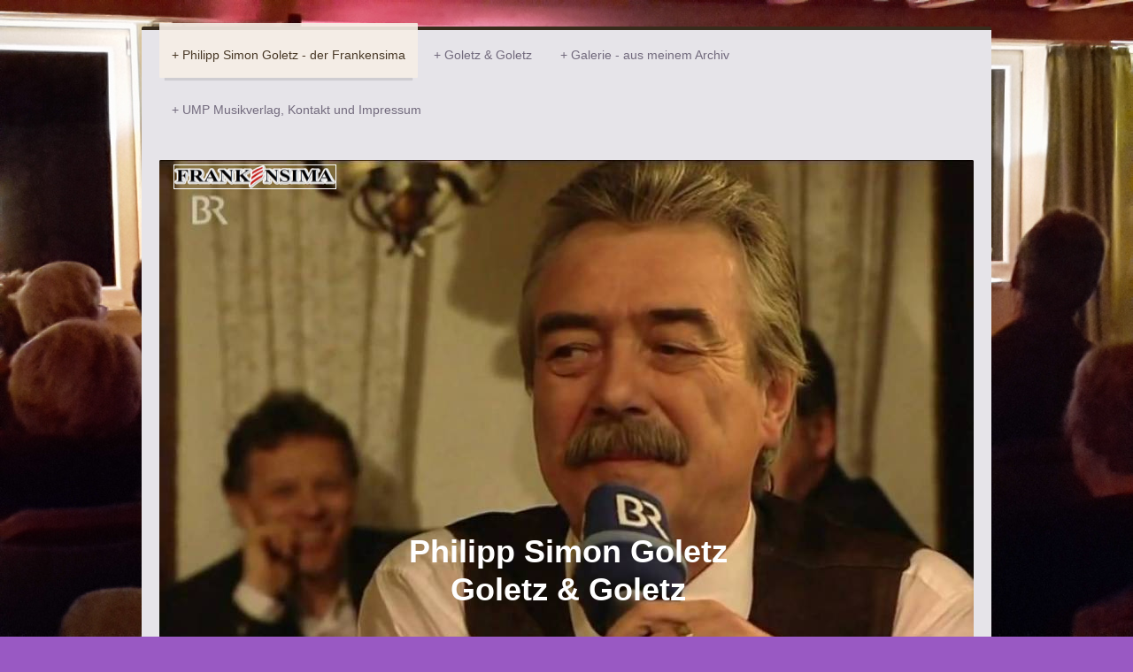

--- FILE ---
content_type: text/html; charset=UTF-8
request_url: https://www.goletzmusik.de/
body_size: 7024
content:
<!DOCTYPE html>
<html lang="de"  ><head prefix="og: http://ogp.me/ns# fb: http://ogp.me/ns/fb# business: http://ogp.me/ns/business#">
    <meta http-equiv="Content-Type" content="text/html; charset=utf-8"/>
    <meta name="generator" content="IONOS MyWebsite"/>
        
    <link rel="dns-prefetch" href="//cdn.website-start.de/"/>
    <link rel="dns-prefetch" href="//119.mod.mywebsite-editor.com"/>
    <link rel="dns-prefetch" href="https://119.sb.mywebsite-editor.com/"/>
    <link rel="shortcut icon" href="https://www.goletzmusik.de/s/misc/favicon.png?1719927550"/>
        <link rel="apple-touch-icon" href="https://www.goletzmusik.de/s/misc/touchicon.png?1719927550"/>
        <title>Goletz Entertainment</title>
    <style type="text/css">@media screen and (max-device-width: 1024px) {.diyw a.switchViewWeb {display: inline !important;}}</style>
    <style type="text/css">@media screen and (min-device-width: 1024px) {
            .mediumScreenDisabled { display:block }
            .smallScreenDisabled { display:block }
        }
        @media screen and (max-device-width: 1024px) { .mediumScreenDisabled { display:none } }
        @media screen and (max-device-width: 568px) { .smallScreenDisabled { display:none } }
                @media screen and (min-width: 1024px) {
            .mobilepreview .mediumScreenDisabled { display:block }
            .mobilepreview .smallScreenDisabled { display:block }
        }
        @media screen and (max-width: 1024px) { .mobilepreview .mediumScreenDisabled { display:none } }
        @media screen and (max-width: 568px) { .mobilepreview .smallScreenDisabled { display:none } }</style>
    <meta name="viewport" content="width=device-width, initial-scale=1, maximum-scale=1, minimal-ui"/>

<meta name="format-detection" content="telephone=no"/>
        <meta name="keywords" content="Musik, Livemusik, DJ, Entertainment, Comedy, Mundart, Geburtstag, Hochzeit, Messe, Zelt, Frühschoppen, Senioren, Tagung, Jubiläum, Fest, Kleinkunst"/>
            <meta name="description" content="Philipp Simon Goletz, der &quot;Frankensima&quot; und Duo Goletz &amp; Goletz - Live-Musik, DJ  und Comedy, Mundart, Brauchtumspflege, Spaß und beste Unterhaltung - für Privat- und Firmenveranstaltungen - vielseitig, professionell, freundlich und sympathisch mit jahrzehntelanger Erfahrung."/>
            <meta name="robots" content="index,follow"/>
        <link href="//cdn.website-start.de/templates/2044/style.css?1758547156484" rel="stylesheet" type="text/css"/>
    <link href="https://www.goletzmusik.de/s/style/theming.css?1719934261" rel="stylesheet" type="text/css"/>
    <link href="//cdn.website-start.de/app/cdn/min/group/web.css?1758547156484" rel="stylesheet" type="text/css"/>
<link href="//cdn.website-start.de/app/cdn/min/moduleserver/css/de_DE/common,counter,facebook,shoppingbasket?1758547156484" rel="stylesheet" type="text/css"/>
    <link href="//cdn.website-start.de/app/cdn/min/group/mobilenavigation.css?1758547156484" rel="stylesheet" type="text/css"/>
    <link href="https://119.sb.mywebsite-editor.com/app/logstate2-css.php?site=789122043&amp;t=1768646624" rel="stylesheet" type="text/css"/>

<script type="text/javascript">
    /* <![CDATA[ */
var stagingMode = '';
    /* ]]> */
</script>
<script src="https://119.sb.mywebsite-editor.com/app/logstate-js.php?site=789122043&amp;t=1768646624"></script>

    <link href="//cdn.website-start.de/templates/2044/print.css?1758547156484" rel="stylesheet" media="print" type="text/css"/>
    <script type="text/javascript">
    /* <![CDATA[ */
    var systemurl = 'https://119.sb.mywebsite-editor.com/';
    var webPath = '/';
    var proxyName = '';
    var webServerName = 'www.goletzmusik.de';
    var sslServerUrl = 'https://www.goletzmusik.de';
    var nonSslServerUrl = 'http://www.goletzmusik.de';
    var webserverProtocol = 'http://';
    var nghScriptsUrlPrefix = '//119.mod.mywebsite-editor.com';
    var sessionNamespace = 'DIY_SB';
    var jimdoData = {
        cdnUrl:  '//cdn.website-start.de/',
        messages: {
            lightBox: {
    image : 'Bild',
    of: 'von'
}

        },
        isTrial: 0,
        pageId: 172801    };
    var script_basisID = "789122043";

    diy = window.diy || {};
    diy.web = diy.web || {};

        diy.web.jsBaseUrl = "//cdn.website-start.de/s/build/";

    diy.context = diy.context || {};
    diy.context.type = diy.context.type || 'web';
    /* ]]> */
</script>

<script type="text/javascript" src="//cdn.website-start.de/app/cdn/min/group/web.js?1758547156484" crossorigin="anonymous"></script><script type="text/javascript" src="//cdn.website-start.de/s/build/web.bundle.js?1758547156484" crossorigin="anonymous"></script><script type="text/javascript" src="//cdn.website-start.de/app/cdn/min/group/mobilenavigation.js?1758547156484" crossorigin="anonymous"></script><script src="//cdn.website-start.de/app/cdn/min/moduleserver/js/de_DE/common,counter,facebook,shoppingbasket?1758547156484"></script>
<script type="text/javascript" src="https://cdn.website-start.de/proxy/apps/static/resource/dependencies/"></script><script type="text/javascript">
                    if (typeof require !== 'undefined') {
                        require.config({
                            waitSeconds : 10,
                            baseUrl : 'https://cdn.website-start.de/proxy/apps/static/js/'
                        });
                    }
                </script><script type="text/javascript" src="//cdn.website-start.de/app/cdn/min/group/pfcsupport.js?1758547156484" crossorigin="anonymous"></script>    <meta property="og:type" content="business.business"/>
    <meta property="og:url" content="https://www.goletzmusik.de/"/>
    <meta property="og:title" content="Goletz Entertainment"/>
            <meta property="og:description" content="Philipp Simon Goletz, der &quot;Frankensima&quot; und Duo Goletz &amp; Goletz - Live-Musik, DJ  und Comedy, Mundart, Brauchtumspflege, Spaß und beste Unterhaltung - für Privat- und Firmenveranstaltungen - vielseitig, professionell, freundlich und sympathisch mit jahrzehntelanger Erfahrung."/>
                <meta property="og:image" content="https://www.goletzmusik.de/s/misc/logo.png?t=1764322543"/>
        <meta property="business:contact_data:country_name" content="Deutschland"/>
    <meta property="business:contact_data:street_address" content="Jean-Paul-Str. 31"/>
    <meta property="business:contact_data:locality" content="Untersteinach"/>
    
    <meta property="business:contact_data:email" content="info@goletzmusik.de"/>
    <meta property="business:contact_data:postal_code" content="95369"/>
    <meta property="business:contact_data:phone_number" content="+49 9225 7609002"/>
    
    
</head>


<body class="body diyBgActive  startpage cc-pagemode-default diyfeNoSidebar diy-market-de_DE" data-pageid="172801" id="page-172801">
    
    <div class="diyw">
        <div class="diyweb">
	<div class="diyfeMobileNav">
		
<nav id="diyfeMobileNav" class="diyfeCA diyfeCA2" role="navigation">
    <a title="Navigation aufklappen/zuklappen">Navigation aufklappen/zuklappen</a>
    <ul class="mainNav1"><li class="current hasSubNavigation"><a data-page-id="172801" href="https://www.goletzmusik.de/" class="current level_1"><span>Philipp Simon Goletz - der Frankensima</span></a></li><li class=" hasSubNavigation"><a data-page-id="172841" href="https://www.goletzmusik.de/goletz-goletz/" class=" level_1"><span>Goletz &amp; Goletz</span></a></li><li class=" hasSubNavigation"><a data-page-id="317929" href="https://www.goletzmusik.de/galerie-aus-meinem-archiv/" class=" level_1"><span>Galerie - aus meinem Archiv</span></a><span class="diyfeDropDownSubOpener">&nbsp;</span><div class="diyfeDropDownSubList diyfeCA diyfeCA3"><ul class="mainNav2"><li class=" hasSubNavigation"><a data-page-id="317930" href="https://www.goletzmusik.de/galerie-aus-meinem-archiv/galerie-aus-meinem-archiv-ii/" class=" level_2"><span>Galerie - aus meinem Archiv II</span></a></li></ul></div></li><li class=" hasSubNavigation"><a data-page-id="172802" href="https://www.goletzmusik.de/ump-musikverlag-kontakt-und-impressum/" class=" level_1"><span>UMP Musikverlag, Kontakt und Impressum</span></a></li></ul></nav>
	</div>
  <div class="diywebContainer diyfeCA diyfeCA1">
    <div class="diywebHeader">
      <div class="diywebNav diywebNavMain diywebNav123">
        <div class="diywebLiveArea">
          <div class="webnavigation"><ul id="mainNav1" class="mainNav1"><li class="navTopItemGroup_1"><a data-page-id="172801" href="https://www.goletzmusik.de/" class="current level_1"><span>Philipp Simon Goletz - der Frankensima</span></a></li><li class="navTopItemGroup_2"><a data-page-id="172841" href="https://www.goletzmusik.de/goletz-goletz/" class="level_1"><span>Goletz &amp; Goletz</span></a></li><li class="navTopItemGroup_3"><a data-page-id="317929" href="https://www.goletzmusik.de/galerie-aus-meinem-archiv/" class="level_1"><span>Galerie - aus meinem Archiv</span></a></li><li class="navTopItemGroup_4"><a data-page-id="172802" href="https://www.goletzmusik.de/ump-musikverlag-kontakt-und-impressum/" class="level_1"><span>UMP Musikverlag, Kontakt und Impressum</span></a></li></ul></div>
        </div>
      </div>
    </div>
    <div class="diywebEmotionHeader">
      <div class="diywebLiveArea">
        
<style type="text/css" media="all">
.diyw div#emotion-header {
        max-width: 920px;
        max-height: 550px;
                background: #EEEEEE;
    }

.diyw div#emotion-header-title-bg {
    left: 0%;
    top: 20%;
    width: 100%;
    height: 15%;

    background-color: #FFFFFF;
    opacity: 0.50;
    filter: alpha(opacity = 50);
    display: none;}
.diyw img#emotion-header-logo {
    left: 1.78%;
    top: 0.95%;
    background: transparent;
            width: 19.78%;
        height: 4.73%;
                border: 1px solid #ffffff;
        padding: 0px;
        }

.diyw div#emotion-header strong#emotion-header-title {
    left: 20%;
    top: 20%;
    color: #ffffff;
        font: normal bold 36px/120% 'Lucida Grande', 'Lucida Sans Unicode', sans-serif;
}

.diyw div#emotion-no-bg-container{
    max-height: 550px;
}

.diyw div#emotion-no-bg-container .emotion-no-bg-height {
    margin-top: 59.78%;
}
</style>
<div id="emotion-header" data-action="loadView" data-params="active" data-imagescount="10">
            <img src="https://www.goletzmusik.de/s/img/emotionheader.jpg?1618672282.920px.550px" id="emotion-header-img" alt=""/>
            
        <div id="ehSlideshowPlaceholder">
            <div id="ehSlideShow">
                <div class="slide-container">
                                        <div style="background-color: #EEEEEE">
                            <img src="https://www.goletzmusik.de/s/img/emotionheader.jpg?1618672282.920px.550px" alt=""/>
                        </div>
                                    </div>
            </div>
        </div>


        <script type="text/javascript">
        //<![CDATA[
                diy.module.emotionHeader.slideShow.init({ slides: [{"url":"https:\/\/www.goletzmusik.de\/s\/img\/emotionheader.jpg?1618672282.920px.550px","image_alt":"","bgColor":"#EEEEEE"},{"url":"https:\/\/www.goletzmusik.de\/s\/img\/emotionheader_1.jpg?1618672282.920px.550px","image_alt":"","bgColor":"#EEEEEE"},{"url":"https:\/\/www.goletzmusik.de\/s\/img\/emotionheader_2.jpg?1618672282.920px.550px","image_alt":"","bgColor":"#EEEEEE"},{"url":"https:\/\/www.goletzmusik.de\/s\/img\/emotionheader_3.jpg?1618672282.920px.550px","image_alt":"","bgColor":"#EEEEEE"},{"url":"https:\/\/www.goletzmusik.de\/s\/img\/emotionheader_4.jpg?1618672282.920px.550px","image_alt":"","bgColor":"#EEEEEE"},{"url":"https:\/\/www.goletzmusik.de\/s\/img\/emotionheader_5.jpg?1618672282.920px.550px","image_alt":"","bgColor":"#EEEEEE"},{"url":"https:\/\/www.goletzmusik.de\/s\/img\/emotionheader_6.jpg?1618672282.920px.550px","image_alt":"","bgColor":"#EEEEEE"},{"url":"https:\/\/www.goletzmusik.de\/s\/img\/emotionheader_7.jpg?1618672282.920px.550px","image_alt":"","bgColor":"#EEEEEE"},{"url":"https:\/\/www.goletzmusik.de\/s\/img\/emotionheader_8.jpg?1618672282.920px.550px","image_alt":"","bgColor":"#EEEEEE"},{"url":"https:\/\/www.goletzmusik.de\/s\/img\/emotionheader_9.jpg?1618672282.920px.550px","image_alt":"","bgColor":"#EEEEEE"}] });
        //]]>
        </script>

    
                        <a href="https://www.goletzmusik.de/">
        
                    <img id="emotion-header-logo" src="https://www.goletzmusik.de/s/misc/logo.png?t=1764322543" alt=""/>
        
                    </a>
            
    
            <strong id="emotion-header-title" style="text-align: center">Philipp Simon Goletz
Goletz &amp; Goletz

</strong>
                    <div class="notranslate">
                <svg xmlns="http://www.w3.org/2000/svg" version="1.1" id="emotion-header-title-svg" viewBox="0 0 920 550" preserveAspectRatio="xMinYMin meet"><text style="font-family:'Lucida Grande', 'Lucida Sans Unicode', sans-serif;font-size:36px;font-style:normal;font-weight:bold;fill:#ffffff;line-height:1.2em;"><tspan x="50%" style="text-anchor: middle" dy="0.95em">Philipp Simon Goletz</tspan><tspan x="50%" style="text-anchor: middle" dy="1.2em">Goletz &amp; Goletz</tspan><tspan x="50%" style="text-anchor: middle" dy="1.2em"> </tspan><tspan x="50%" style="text-anchor: middle" dy="1.2em"> </tspan></text></svg>
            </div>
            
    
    <script type="text/javascript">
    //<![CDATA[
    (function ($) {
        function enableSvgTitle() {
                        var titleSvg = $('svg#emotion-header-title-svg'),
                titleHtml = $('#emotion-header-title'),
                emoWidthAbs = 920,
                emoHeightAbs = 550,
                offsetParent,
                titlePosition,
                svgBoxWidth,
                svgBoxHeight;

                        if (titleSvg.length && titleHtml.length) {
                offsetParent = titleHtml.offsetParent();
                titlePosition = titleHtml.position();
                svgBoxWidth = titleHtml.width();
                svgBoxHeight = titleHtml.height();

                                titleSvg.get(0).setAttribute('viewBox', '0 0 ' + svgBoxWidth + ' ' + svgBoxHeight);
                titleSvg.css({
                   left: Math.roundTo(100 * titlePosition.left / offsetParent.width(), 3) + '%',
                   top: Math.roundTo(100 * titlePosition.top / offsetParent.height(), 3) + '%',
                   width: Math.roundTo(100 * svgBoxWidth / emoWidthAbs, 3) + '%',
                   height: Math.roundTo(100 * svgBoxHeight / emoHeightAbs, 3) + '%'
                });

                titleHtml.css('visibility','hidden');
                titleSvg.css('visibility','visible');
            }
        }

        
            var posFunc = function($, overrideSize) {
                var elems = [], containerWidth, containerHeight;
                                    elems.push({
                        selector: '#emotion-header-title',
                        overrideSize: true,
                        horPos: 50.31,
                        vertPos: 100                    });
                    lastTitleWidth = $('#emotion-header-title').width();
                                                elems.push({
                    selector: '#emotion-header-title-bg',
                    horPos: 0,
                    vertPos: 23.53                });
                                
                containerWidth = parseInt('920');
                containerHeight = parseInt('550');

                for (var i = 0; i < elems.length; ++i) {
                    var el = elems[i],
                        $el = $(el.selector),
                        pos = {
                            left: el.horPos,
                            top: el.vertPos
                        };
                    if (!$el.length) continue;
                    var anchorPos = $el.anchorPosition();
                    anchorPos.$container = $('#emotion-header');

                    if (overrideSize === true || el.overrideSize === true) {
                        anchorPos.setContainerSize(containerWidth, containerHeight);
                    } else {
                        anchorPos.setContainerSize(null, null);
                    }

                    var pxPos = anchorPos.fromAnchorPosition(pos),
                        pcPos = anchorPos.toPercentPosition(pxPos);

                    var elPos = {};
                    if (!isNaN(parseFloat(pcPos.top)) && isFinite(pcPos.top)) {
                        elPos.top = pcPos.top + '%';
                    }
                    if (!isNaN(parseFloat(pcPos.left)) && isFinite(pcPos.left)) {
                        elPos.left = pcPos.left + '%';
                    }
                    $el.css(elPos);
                }

                // switch to svg title
                enableSvgTitle();
            };

                        var $emotionImg = jQuery('#emotion-header-img');
            if ($emotionImg.length > 0) {
                // first position the element based on stored size
                posFunc(jQuery, true);

                // trigger reposition using the real size when the element is loaded
                var ehLoadEvTriggered = false;
                $emotionImg.one('load', function(){
                    posFunc(jQuery);
                    ehLoadEvTriggered = true;
                                        diy.module.emotionHeader.slideShow.start();
                                    }).each(function() {
                                        if(this.complete || typeof this.complete === 'undefined') {
                        jQuery(this).load();
                    }
                });

                                noLoadTriggeredTimeoutId = setTimeout(function() {
                    if (!ehLoadEvTriggered) {
                        posFunc(jQuery);
                    }
                    window.clearTimeout(noLoadTriggeredTimeoutId)
                }, 5000);//after 5 seconds
            } else {
                jQuery(function(){
                    posFunc(jQuery);
                });
            }

                        if (jQuery.isBrowser && jQuery.isBrowser.ie8) {
                var longTitleRepositionCalls = 0;
                longTitleRepositionInterval = setInterval(function() {
                    if (lastTitleWidth > 0 && lastTitleWidth != jQuery('#emotion-header-title').width()) {
                        posFunc(jQuery);
                    }
                    longTitleRepositionCalls++;
                    // try this for 5 seconds
                    if (longTitleRepositionCalls === 5) {
                        window.clearInterval(longTitleRepositionInterval);
                    }
                }, 1000);//each 1 second
            }

            }(jQuery));
    //]]>
    </script>

    </div>

      </div>
    </div>
    <div class="diywebContent">
      <div class="diywebLiveArea">
        <div class="diywebMain">
          <div class="diywebGutter">
            
        <div id="content_area">
        	<div id="content_start"></div>
        	
        
        <div id="matrix_429370" class="sortable-matrix" data-matrixId="429370"><div class="n module-type-imageSubtitle diyfeLiveArea "> <div class="clearover imageSubtitle" id="imageSubtitle-10501089">
    <div class="align-container align-center" style="max-width: 410px">
        <a class="imagewrapper" href="https://www.goletzmusik.de/s/cc_images/teaserbox_14076981.png?t=1626262024" rel="lightbox[10501089]">
            <img id="image_14076981" src="https://www.goletzmusik.de/s/cc_images/cache_14076981.png?t=1626262024" alt="" style="max-width: 410px; height:auto"/>
        </a>

        
    </div>

</div>

<script type="text/javascript">
//<![CDATA[
jQuery(function($) {
    var $target = $('#imageSubtitle-10501089');

    if ($.fn.swipebox && Modernizr.touch) {
        $target
            .find('a[rel*="lightbox"]')
            .addClass('swipebox')
            .swipebox();
    } else {
        $target.tinyLightbox({
            item: 'a[rel*="lightbox"]',
            cycle: false,
            hideNavigation: true
        });
    }
});
//]]>
</script>
 </div><div class="n module-type-text diyfeLiveArea "> <p style="text-align: center;"><span style="font-size:18px;"><span style="color:#C2185B;">Liebe Kunden, Freunde und Fangemeinde,</span></span></p>
<p style="text-align: center;"><span style="font-size:18px;"><span style="color:#C2185B;">aus </span></span><span style="color: rgb(194, 24, 91); font-size: 18px;">gesundheitlichen
Gründen sind Live-Auftritte nicht mehr möglich.</span></p>
<p style="text-align: center;"><span style="font-size:18px;"><span style="color:#C2185B;">Ich baue auf Euer Verständnis und freue mich auf ein gelegentliches Wiedersehen.</span></span></p>
<p style="text-align: center;"><span style="font-size:18px;"><span style="color:#C2185B;">Bis demnächst. Euer "Frankensima" Philipp Simon Goletz</span></span></p> </div><div class="n module-type-hr diyfeLiveArea "> <div style="padding: 0px 0px">
    <div class="hr"></div>
</div>
 </div><div class="n module-type-text diyfeLiveArea "> <p style="text-align: center;"><strong>Die "Klosterspitzen 2024" - wir freun uns drauf! </strong></p>
<p style="text-align: center;"> </p>
<p style="text-align: center;"><a href="https://www.facebook.com/klosterspitzen" target="_blank">Berichte und Fotos/Videos zu den Klosterspitzen 2023</a></p> </div><div class="n module-type-text diyfeLiveArea "> <p style="text-align: center;"><a href="http://www.klosterspitzen.goletzmusik.de" target="_blank"><span style="color:#666666;">Klosterspitzen-Archiv</span></a></p> </div><div class="n module-type-hr diyfeLiveArea "> <div style="padding: 0px 0px">
    <div class="hr"></div>
</div>
 </div><div class="n module-type-imageSubtitle diyfeLiveArea "> <div class="clearover imageSubtitle" id="imageSubtitle-10405622">
    <div class="align-container align-center" style="max-width: 216px">
        <a class="imagewrapper" href="https://word.goletzmusik.de" target="_blank">
            <img id="image_13882275" src="https://www.goletzmusik.de/s/cc_images/cache_13882275.jpg?t=1678892495" alt="" style="max-width: 216px; height:auto"/>
        </a>

        
    </div>

</div>

<script type="text/javascript">
//<![CDATA[
jQuery(function($) {
    var $target = $('#imageSubtitle-10405622');

    if ($.fn.swipebox && Modernizr.touch) {
        $target
            .find('a[rel*="lightbox"]')
            .addClass('swipebox')
            .swipebox();
    } else {
        $target.tinyLightbox({
            item: 'a[rel*="lightbox"]',
            cycle: false,
            hideNavigation: true
        });
    }
});
//]]>
</script>
 </div><div class="n module-type-hr diyfeLiveArea "> <div style="padding: 0px 0px">
    <div class="hr"></div>
</div>
 </div><div class="n module-type-text diyfeLiveArea "> <p style="text-align: center;"><span style="font-size:26px;"><a href="https://philigramm.goletzmusik.de/" target="_blank"><span style="color:#880E4F;">Das Philigramm</span></a></span></p> </div><div class="n module-type-hr diyfeLiveArea "> <div style="padding: 0px 0px">
    <div class="hr"></div>
</div>
 </div><div class="n module-type-header diyfeLiveArea "> <h2><span class="diyfeDecoration">Radio - aktiv</span></h2> </div><div class="n module-type-imageSubtitle diyfeLiveArea "> <div class="clearover imageSubtitle" id="imageSubtitle-11411987">
    <div class="align-container align-center" style="max-width: 400px">
        <a class="imagewrapper" href="https://laut.fm/frankensima" target="_blank">
            <img id="image_15990261" src="https://www.goletzmusik.de/s/cc_images/cache_15990261.jpg?t=1723465036" alt="" style="max-width: 400px; height:auto"/>
        </a>

        
    </div>

</div>

<script type="text/javascript">
//<![CDATA[
jQuery(function($) {
    var $target = $('#imageSubtitle-11411987');

    if ($.fn.swipebox && Modernizr.touch) {
        $target
            .find('a[rel*="lightbox"]')
            .addClass('swipebox')
            .swipebox();
    } else {
        $target.tinyLightbox({
            item: 'a[rel*="lightbox"]',
            cycle: false,
            hideNavigation: true
        });
    }
});
//]]>
</script>
 </div><div class="n module-type-text diyfeLiveArea "> <p style="text-align: center;"><span style="color:#000000;"><span style="font-size:20px;">Mein Schlagsahne ... Schlagersahneradio ... wie damals bei Oma</span></span></p> </div><div class="n module-type-text diyfeLiveArea "> <div>
<p style="text-align:center;"><span style="color:#666666;"><span style="font-size:18px;">... und es macht weiterhin riesig Spaß wie früher ...</span></span></p>
</div> </div><div class="n module-type-matrix diyfeLiveArea "> 

<div class="diyfeModGridGroup diyfeModGrid4">
            <div class="diyfeModGridElement diyfeModGridCol25">
            <div class="diyfeModGridContent">
                <div id="matrix_796294" class="sortable-matrix-child" data-matrixId="796294"><div class="n module-type-imageSubtitle diyfeLiveArea "> <div class="clearover imageSubtitle" id="imageSubtitle-10419337">
    <div class="align-container align-center" style="max-width: 76px">
        <a class="imagewrapper" href="https://www.goletzmusik.de/s/cc_images/teaserbox_13910126.jpg?t=1618668306" rel="lightbox[10419337]">
            <img id="image_13910126" src="https://www.goletzmusik.de/s/cc_images/cache_13910126.jpg?t=1618668306" alt="" style="max-width: 76px; height:auto"/>
        </a>

        
    </div>

</div>

<script type="text/javascript">
//<![CDATA[
jQuery(function($) {
    var $target = $('#imageSubtitle-10419337');

    if ($.fn.swipebox && Modernizr.touch) {
        $target
            .find('a[rel*="lightbox"]')
            .addClass('swipebox')
            .swipebox();
    } else {
        $target.tinyLightbox({
            item: 'a[rel*="lightbox"]',
            cycle: false,
            hideNavigation: true
        });
    }
});
//]]>
</script>
 </div></div>            </div>
        </div>
            <div class="diyfeModGridElement diyfeModGridCol25">
            <div class="diyfeModGridContent">
                <div id="matrix_796295" class="sortable-matrix-child" data-matrixId="796295"><div class="n module-type-imageSubtitle diyfeLiveArea "> <div class="clearover imageSubtitle" id="imageSubtitle-10419338">
    <div class="align-container align-center" style="max-width: 92px">
        <a class="imagewrapper" href="https://www.goletzmusik.de/s/cc_images/teaserbox_13910127.jpg?t=1618668290" rel="lightbox[10419338]">
            <img id="image_13910127" src="https://www.goletzmusik.de/s/cc_images/cache_13910127.jpg?t=1618668290" alt="" style="max-width: 92px; height:auto"/>
        </a>

        
    </div>

</div>

<script type="text/javascript">
//<![CDATA[
jQuery(function($) {
    var $target = $('#imageSubtitle-10419338');

    if ($.fn.swipebox && Modernizr.touch) {
        $target
            .find('a[rel*="lightbox"]')
            .addClass('swipebox')
            .swipebox();
    } else {
        $target.tinyLightbox({
            item: 'a[rel*="lightbox"]',
            cycle: false,
            hideNavigation: true
        });
    }
});
//]]>
</script>
 </div></div>            </div>
        </div>
            <div class="diyfeModGridElement diyfeModGridCol25">
            <div class="diyfeModGridContent">
                <div id="matrix_796296" class="sortable-matrix-child" data-matrixId="796296"><div class="n module-type-imageSubtitle diyfeLiveArea "> <div class="clearover imageSubtitle" id="imageSubtitle-10419339">
    <div class="align-container align-center" style="max-width: 92px">
        <a class="imagewrapper" href="https://www.goletzmusik.de/s/cc_images/teaserbox_13910128.jpg?t=1618668268" rel="lightbox[10419339]">
            <img id="image_13910128" src="https://www.goletzmusik.de/s/cc_images/cache_13910128.jpg?t=1618668268" alt="" style="max-width: 92px; height:auto"/>
        </a>

        
    </div>

</div>

<script type="text/javascript">
//<![CDATA[
jQuery(function($) {
    var $target = $('#imageSubtitle-10419339');

    if ($.fn.swipebox && Modernizr.touch) {
        $target
            .find('a[rel*="lightbox"]')
            .addClass('swipebox')
            .swipebox();
    } else {
        $target.tinyLightbox({
            item: 'a[rel*="lightbox"]',
            cycle: false,
            hideNavigation: true
        });
    }
});
//]]>
</script>
 </div></div>            </div>
        </div>
            <div class="diyfeModGridElement diyfeModGridCol25">
            <div class="diyfeModGridContent">
                <div id="matrix_796297" class="sortable-matrix-child" data-matrixId="796297"><div class="n module-type-imageSubtitle diyfeLiveArea "> <div class="clearover imageSubtitle" id="imageSubtitle-10419333">
    <div class="align-container align-center" style="max-width: 109px">
        <a class="imagewrapper" href="https://www.goletzmusik.de/s/cc_images/teaserbox_13910125.jpg?t=1723464478" rel="lightbox[10419333]">
            <img id="image_13910125" src="https://www.goletzmusik.de/s/cc_images/cache_13910125.jpg?t=1723464478" alt="" style="max-width: 109px; height:auto"/>
        </a>

        
    </div>

</div>

<script type="text/javascript">
//<![CDATA[
jQuery(function($) {
    var $target = $('#imageSubtitle-10419333');

    if ($.fn.swipebox && Modernizr.touch) {
        $target
            .find('a[rel*="lightbox"]')
            .addClass('swipebox')
            .swipebox();
    } else {
        $target.tinyLightbox({
            item: 'a[rel*="lightbox"]',
            cycle: false,
            hideNavigation: true
        });
    }
});
//]]>
</script>
 </div></div>            </div>
        </div>
        <div style="clear: both;"></div>
</div>
 </div><div class="n module-type-hr diyfeLiveArea "> <div style="padding: 0px 0px">
    <div class="hr"></div>
</div>
 </div><div class="n module-type-text diyfeLiveArea "> <p style="text-align: center;"><strong>Die CD </strong></p> </div><div class="n module-type-imageSubtitle diyfeLiveArea "> <div class="clearover imageSubtitle" id="imageSubtitle-10677540">
    <div class="align-container align-center" style="max-width: 286px">
        <a class="imagewrapper" href="https://www.goletzmusik.de/s/cc_images/teaserbox_14442192.jpg?t=1641919581" rel="lightbox[10677540]">
            <img id="image_14442192" src="https://www.goletzmusik.de/s/cc_images/cache_14442192.jpg?t=1641919581" alt="" style="max-width: 286px; height:auto"/>
        </a>

        
    </div>

</div>

<script type="text/javascript">
//<![CDATA[
jQuery(function($) {
    var $target = $('#imageSubtitle-10677540');

    if ($.fn.swipebox && Modernizr.touch) {
        $target
            .find('a[rel*="lightbox"]')
            .addClass('swipebox')
            .swipebox();
    } else {
        $target.tinyLightbox({
            item: 'a[rel*="lightbox"]',
            cycle: false,
            hideNavigation: true
        });
    }
});
//]]>
</script>
 </div><div class="n module-type-text diyfeLiveArea "> <p style="text-align: center;"><strong> </strong><span style="font-size: 12px;">(zum Vergrößern einfach anklicken)</span></p> </div><div class="n module-type-hr diyfeLiveArea "> <div style="padding: 0px 0px">
    <div class="hr"></div>
</div>
 </div><div class="n module-type-text diyfeLiveArea "> <p style="text-align: center;"><span style="font-size: 18px;">Telefon Info 09225/6366</span></p> </div><div class="n module-type-button diyfeLiveArea "> <div class="module-button-container" style="text-align:center;width:100%">
    <a href="https://de.wikipedia.org/wiki/Frankensima" class="diyfeLinkAsButton" target="_blank" style="background-color: #666666 !important;border-color: #666666 !important;">Wikipedia</a></div>
 </div><div class="n module-type-spacer diyfeLiveArea "> <div class="the-spacer id3577568" style="height: 23px;">
</div>
 </div><div class="n module-type-remoteModule-counter diyfeLiveArea ">             <div id="modul_3579999_content"><div id="NGH3579999_" class="counter apsinth-clear">
		<div class="ngh-counter ngh-counter-skin-00new_counter05e" style="height:26px"><div class="char" style="width:10px;height:26px"></div><div class="char" style="background-position:-62px 0px;width:13px;height:26px"></div><div class="char" style="background-position:-88px 0px;width:13px;height:26px"></div><div class="char" style="background-position:-36px 0px;width:13px;height:26px"></div><div class="char" style="background-position:-101px 0px;width:13px;height:26px"></div><div class="char" style="background-position:-114px 0px;width:13px;height:26px"></div><div class="char" style="background-position:-221px 0px;width:12px;height:26px"></div></div>		<div class="apsinth-clear"></div>
</div>
</div><script>/* <![CDATA[ */var __NGHModuleInstanceData3579999 = __NGHModuleInstanceData3579999 || {};__NGHModuleInstanceData3579999.server = 'http://119.mod.mywebsite-editor.com';__NGHModuleInstanceData3579999.data_web = {"content":157389};var m = mm[3579999] = new Counter(3579999,4882,'counter');if (m.initView_main != null) m.initView_main();/* ]]> */</script>
         </div></div>
        
        
        </div>
          </div>
        </div>
        <div class="diywebSecondary diyfeCA diyfeCA3">
          <div class="diywebNav diywebNav23">
            <div class="diywebGutter">
              <div class="webnavigation"></div>
            </div>
          </div>
          <div class="diywebSidebar">
            <div class="diywebGutter">
              
            </div>
          </div><!-- .diywebSidebar -->
        </div><!-- .diywebSecondary -->
      </div>
    </div><!-- .diywebContent -->
    <div class="diywebFooter diyfeCA diyfeCA4">
      <div class="diywebLiveArea">
        <div class="diywebGutter">
          <div id="contentfooter">
    <div class="leftrow">
                        <a rel="nofollow" href="javascript:window.print();">
                    <img class="inline" height="14" width="18" src="//cdn.website-start.de/s/img/cc/printer.gif" alt=""/>
                    Druckversion                </a> <span class="footer-separator">|</span>
                <a href="https://www.goletzmusik.de/sitemap/">Sitemap</a>
                        <br/> (c) Philipp Simon Goletz Entertainment 2019
            </div>
    <script type="text/javascript">
        window.diy.ux.Captcha.locales = {
            generateNewCode: 'Neuen Code generieren',
            enterCode: 'Bitte geben Sie den Code ein'
        };
        window.diy.ux.Cap2.locales = {
            generateNewCode: 'Neuen Code generieren',
            enterCode: 'Bitte geben Sie den Code ein'
        };
    </script>
    <div class="rightrow">
                <p><a class="diyw switchViewWeb" href="javascript:switchView('desktop');">Webansicht</a><a class="diyw switchViewMobile" href="javascript:switchView('mobile');">Mobile-Ansicht</a></p>
                <span class="loggedin">
            <a rel="nofollow" id="logout" href="https://119.sb.mywebsite-editor.com/app/cms/logout.php">Logout</a> <span class="footer-separator">|</span>
            <a rel="nofollow" id="edit" href="https://119.sb.mywebsite-editor.com/app/789122043/172801/">Seite bearbeiten</a>
        </span>
    </div>
</div>


        </div>
      </div>
    </div><!-- .diywebFooter -->
  </div><!-- .diywebContainer -->
</div><!-- .diyweb -->    </div>

    
    </body>


<!-- rendered at Fri, 28 Nov 2025 10:35:43 +0100 -->
</html>
